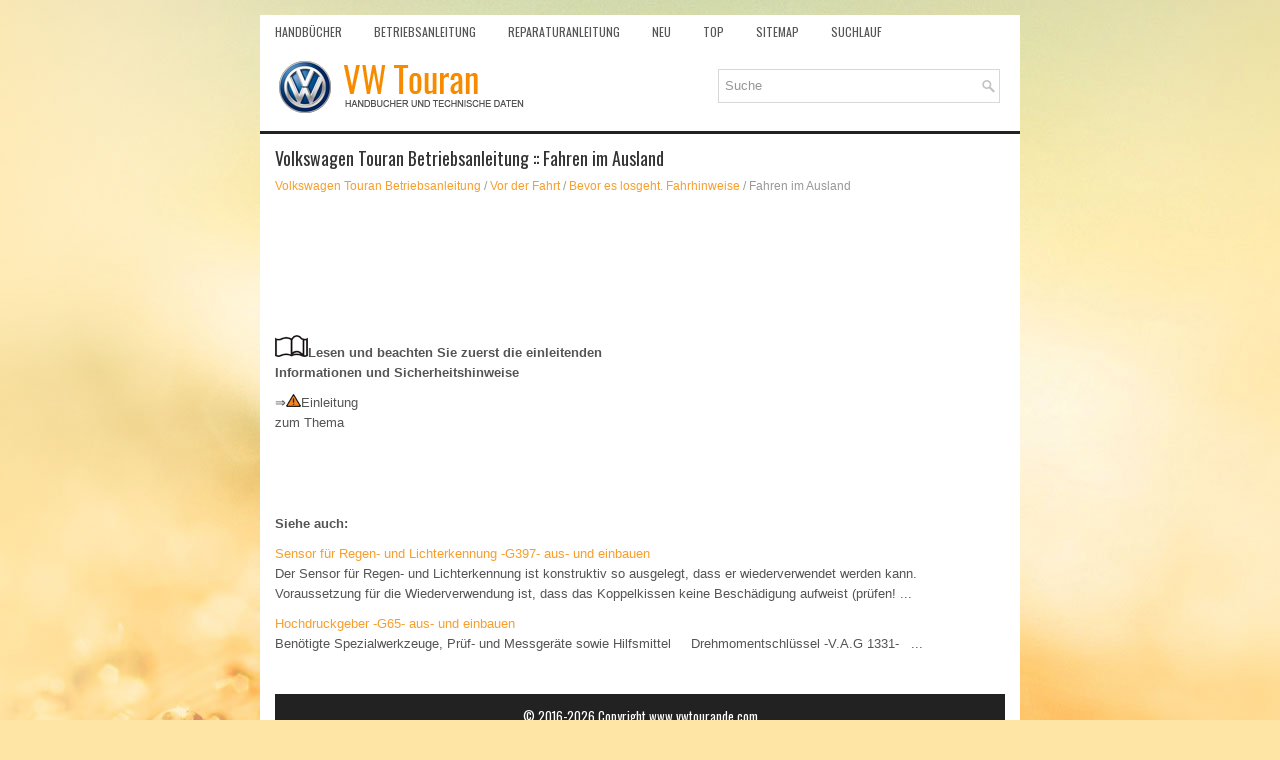

--- FILE ---
content_type: text/html; charset=UTF-8
request_url: https://www.vwtourande.com/fahren_im_ausland-40.html
body_size: 2162
content:
<!DOCTYPE html>
<html lang="de-DE">

<head>
<meta name="viewport" content="width=device-width, initial-scale=1.0">
<meta charset="UTF-8">
<title>Volkswagen Touran Betriebsanleitung :: Fahren 
im Ausland :: Bevor es losgeht. Fahrhinweise</title>
<link rel="stylesheet" href="style.css" type="text/css" media="screen, projection">
<link rel="shortcut icon" href="favicon.ico" type="image/x-icon">
<link href="media-queries.css" rel="stylesheet" type="text/css">
<script async src="//pagead2.googlesyndication.com/pagead/js/adsbygoogle.js"></script>
<!-- html5.js for IE less than 9 --><!--[if lt IE 9]>
<script src="http://html5shim.googlecode.com/svn/trunk/html5.js"></script>
<![endif]-->
<!-- css3-mediaqueries.js for IE less than 9 --><!--[if lt IE 9]>
<script src="http://css3-mediaqueries-js.googlecode.com/svn/trunk/css3-mediaqueries.js"></script>
<![endif]-->
</head>

<body>

<div class="vtourd_des">
	<div class="vtourd_menu1">
		<ul>
			<li><a href="/">Handbücher</a></li>
			<li title="Mazda 3 Owners Manual"><a href="/volkswagen_touran_betriebsanleitung-1.html">Betriebsanleitung</a></li>
			<li title="Mazda 3 Service Manual"><a href="/volkswagen_touran_reparaturanleitung-475.html">Reparaturanleitung</a></li>
			<li><a href="/neu.html">Neu</a></li>
			<li><a href="/top.html">Top</a></li>
			<li><a href="/sitemap.html">Sitemap</a></li>
			<li><a href="/suchen.php">Suchlauf</a></li>
			<div style="clear:both"></div>
		</ul>
	</div>
	<div class="vtourd_up">
		<a href="/">
		<img src="images/logo.png" alt="Volkswagen Touran Handbücher" title="Volkswagen Touran Bedienungsanleitung"></a>
		<div id="search" title="Type and hit enter">
		<form method="get" id="searchform" action="/search.php">
		<input value="Suche" name="s" id="s" onblur="if (this.value == '')  {this.value = 'Suche';}" onfocus="if (this.value == 'Suche') {this.value = '';}" type="text"></form>
		</div>
      <div style="clear:both"></div>
	</div>

	<!-- #header -->
	<div class="vtourd_tpart">
			<h1>Volkswagen Touran Betriebsanleitung :: Fahren 
im Ausland</h1>
			<div class="vtourd_sectitle">
				<div><a href="volkswagen_touran_betriebsanleitung-1.html">Volkswagen Touran Betriebsanleitung</a> / <a href="vor_der_fahrt-35.html">Vor der Fahrt</a> / <a href="bevor_es_losgeht_fahrhinweise-36.html">Bevor es losgeht. Fahrhinweise</a> /  Fahren 
im Ausland</div></div>
			<p><script async src="//pagead2.googlesyndication.com/pagead/js/adsbygoogle.js"></script>
<!-- vwtourande.com top adaptive -->
<ins class="adsbygoogle"
     style="display:block; height: 120px;"
     data-ad-client="ca-pub-6106043523774794"
     data-ad-slot="7810503651"></ins>
<script>
(adsbygoogle = window.adsbygoogle || []).push({});
</script></p>
			<p><img src="images/books/1/book.png"><b>Lesen und beachten Sie zuerst die einleitenden 
<br>Informationen und Sicherheitshinweise</b><p><span>⇒<img src="images/books/1/qv_warnung.png" border="0">Einleitung 
<br>zum Thema</span> <div><ul></ul></table></ul><div style="clear:both"></div><div align="center"><script async src="//pagead2.googlesyndication.com/pagead/js/adsbygoogle.js"></script>
<!-- vwtourande.com bot 468x60 -->
<ins class="adsbygoogle"
     style="display:inline-block;width:468px;height:60px"
     data-ad-client="ca-pub-6106043523774794"
     data-ad-slot="5791856739"></ins>
<script>
(adsbygoogle = window.adsbygoogle || []).push({});
</script></div><div style="clear:both"></div><div style="margin-top:0px;">
   <h5 style="margin:5px 0">Siehe auch:</h5><p><a href="sensor_f_uuml_r_regen_und_lichterkennung_g397_aus_und_einbauen-1449.html"><span>Sensor f&uuml;r Regen- und Lichterkennung -G397- aus- und einbauen</span></a><br>
   
	
		
		
			
				Der Sensor f&uuml;r Regen- und Lichterkennung ist konstruktiv so 
				ausgelegt, dass er wiederverwendet werden kann. Voraussetzung 
				f&uuml;r die Wiederverwendung ist, dass das Koppelkissen keine 
				Besch&auml;digung aufweist (pr&uuml;fen! ...
   </p><p><a href="hochdruckgeber_g65_aus_und_einbauen-1679.html"><span>Hochdruckgeber -G65- aus- und einbauen</span></a><br>
   
	
		
		
			
				Ben&ouml;tigte Spezialwerkzeuge, Pr&uuml;f- und 
				Messger&auml;te sowie Hilfsmittel
			
		
		
		&nbsp; 
		&nbsp; 
	


	
		
		
			
				
				Drehmomentschl&uuml;ssel -V.A.G 1331-
			
		
		
		&nbsp; 
		
		 
		
	


	
		
	 ...
   </p></div>
<script>
// <!--
document.write('<iframe src="counter.php?id=40" width=0 height=0 marginwidth=0 marginheight=0 scrolling=no frameborder=0></iframe>');
// -->

</script>
</p>
	</div>
	<!-- #main -->
	<div class="vtourd_last">
		<div align="center">
			© 2016-2026 Copyright www.vwtourande.com<br /><!--LiveInternet counter--><script type="text/javascript"><!--
document.write("<a href='http://www.liveinternet.ru/click' "+
"target=_blank><img src='//counter.yadro.ru/hit?t24.2;r"+
escape(document.referrer)+((typeof(screen)=="undefined")?"":
";s"+screen.width+"*"+screen.height+"*"+(screen.colorDepth?
screen.colorDepth:screen.pixelDepth))+";u"+escape(document.URL)+
";h"+escape(document.title.substring(0,80))+";"+Math.random()+
"' alt='' title='LiveInternet: �������� ����� ���������� ��"+
" ��������' "+
"border='0' width='88' height='15'><\/a>")
//--></script><!--/LiveInternet-->
&nbsp;
<!--LiveInternet counter--><script type="text/javascript"><!--
document.write("<a href='http://www.liveinternet.ru/click;English_Auto_Manuals' "+
"target=_blank><img src='//counter.yadro.ru/hit;English_Auto_Manuals?t24.1;r"+
escape(document.referrer)+((typeof(screen)=="undefined")?"":
";s"+screen.width+"*"+screen.height+"*"+(screen.colorDepth?
screen.colorDepth:screen.pixelDepth))+";u"+escape(document.URL)+
";h"+escape(document.title.substring(0,80))+";"+Math.random()+
"' alt='' title='LiveInternet: �������� ����� ���������� ��"+
" ��������' "+
"border='0' width='88' height='15'><\/a>")
//--></script><!--/LiveInternet-->&nbsp;</div>
	</div>
</div>

</body>

</html>


--- FILE ---
content_type: text/html; charset=utf-8
request_url: https://www.google.com/recaptcha/api2/aframe
body_size: 267
content:
<!DOCTYPE HTML><html><head><meta http-equiv="content-type" content="text/html; charset=UTF-8"></head><body><script nonce="9L4pZ2Kpl_Tc5YWy1CQXoA">/** Anti-fraud and anti-abuse applications only. See google.com/recaptcha */ try{var clients={'sodar':'https://pagead2.googlesyndication.com/pagead/sodar?'};window.addEventListener("message",function(a){try{if(a.source===window.parent){var b=JSON.parse(a.data);var c=clients[b['id']];if(c){var d=document.createElement('img');d.src=c+b['params']+'&rc='+(localStorage.getItem("rc::a")?sessionStorage.getItem("rc::b"):"");window.document.body.appendChild(d);sessionStorage.setItem("rc::e",parseInt(sessionStorage.getItem("rc::e")||0)+1);localStorage.setItem("rc::h",'1769442497402');}}}catch(b){}});window.parent.postMessage("_grecaptcha_ready", "*");}catch(b){}</script></body></html>